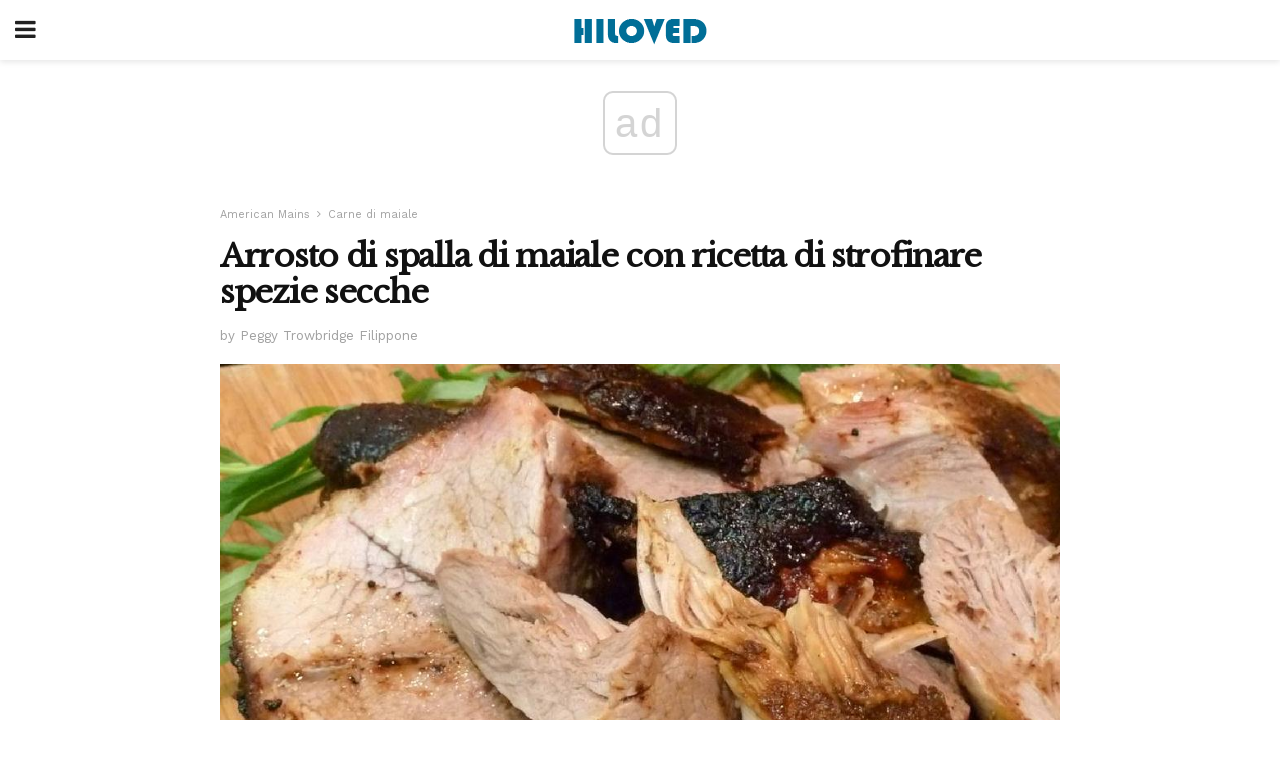

--- FILE ---
content_type: text/html; charset=utf-8
request_url: https://www.google.com/recaptcha/api2/aframe
body_size: 267
content:
<!DOCTYPE HTML><html><head><meta http-equiv="content-type" content="text/html; charset=UTF-8"></head><body><script nonce="2-44ofg8H8X0kML38K4F0g">/** Anti-fraud and anti-abuse applications only. See google.com/recaptcha */ try{var clients={'sodar':'https://pagead2.googlesyndication.com/pagead/sodar?'};window.addEventListener("message",function(a){try{if(a.source===window.parent){var b=JSON.parse(a.data);var c=clients[b['id']];if(c){var d=document.createElement('img');d.src=c+b['params']+'&rc='+(localStorage.getItem("rc::a")?sessionStorage.getItem("rc::b"):"");window.document.body.appendChild(d);sessionStorage.setItem("rc::e",parseInt(sessionStorage.getItem("rc::e")||0)+1);localStorage.setItem("rc::h",'1769783920455');}}}catch(b){}});window.parent.postMessage("_grecaptcha_ready", "*");}catch(b){}</script></body></html>

--- FILE ---
content_type: application/javascript; charset=utf-8
request_url: https://fundingchoicesmessages.google.com/f/AGSKWxVdv3i7hjlaDK325jmEY5NEWqDUBfSzDqImduvmvMFhjEF9AwS0pKp53zK77vh88cyR1KBLkjTf543vlkqXUDdjhOY5k2FvYBwOEcdwOT5-LdIv3j8LdfXx4reIZBeFT-iMe-bg3VTZRfKmpHiFUHrqr5BjPLqZbQtOlxJlwbriRu0fEm304Of05A==/_/getvideoad..ads1-/banner468_/adst.php/adlabel.
body_size: -1285
content:
window['6e7b9671-3a3a-4717-89b0-958a2d6c406a'] = true;